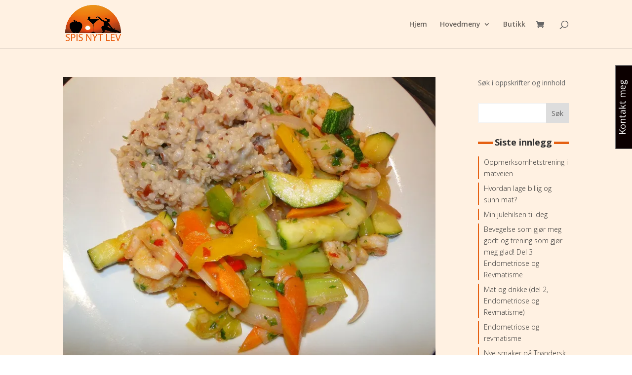

--- FILE ---
content_type: text/css
request_url: https://spisnytlev.no/wp-content/et-cache/global/et-divi-customizer-global.min.css?ver=1737477396
body_size: 3072
content:
body,.et_pb_column_1_2 .et_quote_content blockquote cite,.et_pb_column_1_2 .et_link_content a.et_link_main_url,.et_pb_column_1_3 .et_quote_content blockquote cite,.et_pb_column_3_8 .et_quote_content blockquote cite,.et_pb_column_1_4 .et_quote_content blockquote cite,.et_pb_blog_grid .et_quote_content blockquote cite,.et_pb_column_1_3 .et_link_content a.et_link_main_url,.et_pb_column_3_8 .et_link_content a.et_link_main_url,.et_pb_column_1_4 .et_link_content a.et_link_main_url,.et_pb_blog_grid .et_link_content a.et_link_main_url,body .et_pb_bg_layout_light .et_pb_post p,body .et_pb_bg_layout_dark .et_pb_post p{font-size:14px}.et_pb_slide_content,.et_pb_best_value{font-size:15px}#main-header,#main-header .nav li ul,.et-search-form,#main-header .et_mobile_menu{background-color:#fff1e2}@media only screen and (min-width:981px){.et_header_style_left #et-top-navigation,.et_header_style_split #et-top-navigation{padding:42px 0 0 0}.et_header_style_left #et-top-navigation nav>ul>li>a,.et_header_style_split #et-top-navigation nav>ul>li>a{padding-bottom:42px}.et_header_style_split .centered-inline-logo-wrap{width:83px;margin:-83px 0}.et_header_style_split .centered-inline-logo-wrap #logo{max-height:83px}.et_pb_svg_logo.et_header_style_split .centered-inline-logo-wrap #logo{height:83px}.et_header_style_centered #top-menu>li>a{padding-bottom:15px}.et_header_style_slide #et-top-navigation,.et_header_style_fullscreen #et-top-navigation{padding:33px 0 33px 0!important}.et_header_style_centered #main-header .logo_container{height:83px}#logo{max-height:80%}.et_pb_svg_logo #logo{height:80%}}@media only screen and (min-width:1350px){.et_pb_row{padding:27px 0}.et_pb_section{padding:54px 0}.single.et_pb_pagebuilder_layout.et_full_width_page .et_post_meta_wrapper{padding-top:81px}.et_pb_fullwidth_section{padding:0}}@font-face{font-family:Cinzel,Cinzel Decorative,Raleway,Italianno,Tangerine;src:url(https://fonts.googleapis.com/css?family=Cinzel|Cinzel+Decorative|Raleway|Italianno|Tangerine)}#main-header.et-fixed-header{background:#fff1e2!important}#top-menu .current-menu-item a::before,#top-menu .current_page_item a::before{content:"";position:absolute;z-index:2;left:0;right:0}#top-menu li a:before{content:"";position:absolute;z-index:-2;left:0;right:100%;bottom:50%;background:#d33800;height:3px;-webkit-transition-property:right;transition-property:right;-webkit-transition-duration:0.3s;transition-duration:0.3s;-webkit-transition-timing-function:ease-out;transition-timing-function:ease-out}#top-menu li a:hover{opacity:1!important}#top-menu li a:hover:before{right:0}#top-menu li li a:before{bottom:10%}.h1{font-family:'Cinzel',serif!important}.h2{font-family:'Tangerine',serif!important}.h4{font-family:'Cinzel',serif}.bilde-bredde{max-width:200px}.tekst-tanger{min-height:220px}@media only screen and (min-width :981px) and (max-width :1044px){.tekst-tanger{min-height:310px}}@media only screen and (min-width :1045px) and (max-width :1230px){.tekst-tanger{min-height:310px}}@media only screen and (min-width :1231px) and (max-width :1327px){.tekst-tanger{min-height:250px}}.ramme-kolonne .et_pb_column{border:1px solid #ea5b0c;padding:10px}.ramme-kolonne-enkel{border:1px solid #ea5b0c;padding:10px}.ramme-kolonne-orange .et_pb_column{border:1px solid #ea5b0c;padding:10px}.ramme-kolonne:hover{-webkit-transition:all .25s ease-in-out;-moz-transition:all .25s ease-in-out;-o-transition:all .25s ease-in-out;-ms-transition:all .25s ease-in-out;transition:all .25s ease-in-out}.ramme-rad{border:1px solid #ea5b0c;padding:10px}.ramme-rad-orange{border:1px solid #d52501;padding:10px}.bg-orange{background:-webkit-radial-gradient(#d33800,#ea5b0c);background:-o-radial-gradient(#d33800,#ea5b0c);background:radial-gradient(#d33800,#ea5b0c);border:none;outline:2px solid rgba(255,255,255,.5);outline-offset:-20px;padding-top:10%;padding-bottom:10%;padding-left:10%;padding-right:10%;color:#ffffff}.bg-orange-lin{background:-webkit-radial-gradient(#d33800,#ea5b0c);background:-o-radial-gradient(#d33800,#ea5b0c);background:radial-gradient(#d33800,#ea5b0c)}.bg-ramme-2{padding:40px 20px}.bg-red{background:-webkit-radial-gradient(#bb1f04,#a50b06);background:-o-radial-gradient(#bb1f04,#a50b06);background:-moz-radial-gradient(#bb1f04,#a50b06);background:radial-gradient(circle,#bb1f04,#a50b06);border:none;outline:2px solid rgba(255,255,255,.5);outline-offset:-20px;padding-top:10%;padding-bottom:10%;padding-left:10%;padding-right:10%}.bg-red-lin{background:-webkit-linear-gradient(#a50b06,#bb1f04,#a50b06);background:-o-linear-gradient(#a50b06,#bb1f04,#a50b06);background:-moz-linear-radial-gradient(#a50b06,#bb1f04,#a50b06);background:linear-gradient(#a50b06,#bb1f04)}.bilde-hover{background:#333333;box-shadow:0 1px 2px rgba(0,0,0,0);-webkit-transition:all .3s;transition:all .3s}.bilde-hover:hover{-webkit-transform:scale(1.02,1.02);transform:scale(1.02,1.02);box-shadow:1px 5px 14px rgba(0,0,0,3);z-index:1}.tekst-bg-mork{background:#333333;color:white;padding:10px;min-height:100px}@media only screen and (min-width :981px) and (max-width :1044px){.tekst-bg-mork{min-height:125px}}.tekst-bg-red{background:#a50b06;color:white}.tekst-bg-smal{background:#333333;color:white;padding-top:10px;padding-bottom:10px;margin-bottom:-20px}.tekst-bg2{background:#333333;color:white;padding-top:10px;padding-bottom:10px}h2.et_pb_slide_title{font-family:Cinzel;font-size:14px}.border-hover .et_pb_column{overflow:hidden;position:relative;border:1px solid #a50b06;padding:10px}.border-hover .et_pb_column img{-webkit-transition:all .5s ease-in-out;-moz-transition:all .5s ease-in-out;transition:all .5s ease-in-out}.border-hover .et_pb_column:hover .et_pb_image:after{position:absolute;top:0;left:0;width:100%;height:100%;background:rgba(0,0,0,0.4);content:'';padding:10px;transform:scale(1.0);-webkit-transition:all .5s ease-in-out;-moz-transition:all .5s ease-in-out;transition:all .5s ease-in-out}.et_pb_section{background-color:#fff1e2}#content{background-color:#fff1e2}div#main-content{background-color:#fff1e2}*/.single .et_pb_post .et_post_meta_wrapper img{margin-bottom:20px}.archive .post-meta,.search .post-meta{font-size:12px!important;padding-bottom:5px!important;display:none}.single .author,.archive .author,.search .author,.single .published,.archive .published,.search .published,.single .post-meta a[rel~="category"],.archive .post-meta a[rel~="category"],.search .post-meta a[rel~="category"],.single .comments-number,.archive .comments-number,.search .comments-number{margin:0 15px 0 20px;display:none}.single .author a:before,.archive .author a:before,.search .author a:before,.single .published:before,.archive .published:before,.search .published:before,.single .post-meta a[rel~="category"]:before,.archive .post-meta a[rel~="category"]:before,.search .post-meta a[rel~="category"]:before,.single .comments-number a:before,.archive .comments-number a:before,.search .comments-number a:before{font-family:'ETModules';color:#e56012;margin-right:5px;margin-left:-20px;display:none}.single .author a:before,.archive .author a:before,.search .author a:before{content:'\e08a';display:none}.single .published:before,.archive .published:before,.search .published:before{content:'\e023'}.single .post-meta a[rel~="category"]:before,.archive .post-meta a[rel~="category"]:before,.search .post-meta a[rel~="category"]:before{content:'\e07c'}.single .comments-number a:before,.archive .comments-number a:before,.search .comments-number a:before{content:'\77'}.single .et_pb_post .entry-content:first-letter{color:#e56012;float:left;font-size:3.75em;margin:.2em .05em 0 -.06em}@media all and (min-width:981px){.single #main-content .container:before,.archive #main-content .container:before,.search #main-content .container:before{display:none}}#sidebar .et_pb_widget a{color:#333;font-weight:300;border-left:2px solid #e56012;padding-left:10px;display:block;-webkit-transition:all .3s ease;transition:all .3s ease}#sidebar .et_pb_widget a:hover{border-color:#636789;background:#f5f5f5;margin-left:10px}#sidebar .widget_search input#s,#sidebar .widget_search input#searchsubmit{border-radius:0}#sidebar .widget_search input#s{border:2px solid #f5f5f5}.single .ds-author-bio-section{border:5px solid #f5f5f5;padding:15px;margin-top:20px;display:none}.single .ds-author-name{font-size:16px;text-transform:uppercase;font-weight:bold;color:#333}.single p.ds-author-details{padding-bottom:1.2em}.single .ds-author-details img{float:left;margin:7px 10px 10px 0}.single .ds-author-links a{color:#636789;text-transform:uppercase;font-weight:bold;font-size:12px}.single #ds-single-post-nav{margin:40px 0;display:inline-block;width:100%}.single #ds-single-post-nav h2{margin-top:20px;text-transform:uppercase;font-size:18px;line-height:1.2em}.single span.ds-single-nav-previous{width:47.5%;margin-right:5%;float:left}.single span.ds-single-nav-next{display:block;text-align:right}.single span.ds-single-nav-previous a[rel~="prev"],.single span.ds-single-nav-next a[rel~="next"]{color:#fff;background:#e56012;font-weight:bold;text-transform:uppercase;font-size:14px;padding:.7em 1em!important;border:2px solid #636789;-webkit-transition:all .3s ease;transition:all .3s ease}.single span.ds-single-nav-previous a[rel~="prev"]:hover,.single span.ds-single-nav-next a[rel~="next"]:hover{color:#e56012;background:#fff}.single .ds-meta-nav{font-size:16px}@media all and (max-width:479px){.single span.ds-single-nav-previous a[rel~="prev"],.single span.ds-single-nav-next a[rel~="next"]{font-size:10px;padding:.7em .75em!important}}.single .ds-related-posts .post-meta,.single .ds-related-posts .entry-title{display:none}.single .ds-related-posts{display:inline-block;margin-top:30px}.single #left-area .ds-related-posts ul{padding-left:0}.single .ds-related-content h4{line-height:1.2em;text-transform:uppercase;font-size:18px}.single .ds-related-list{list-style-type:none;width:30%;float:left;margin-right:5%}.single .ds-related-list:last-child{margin-right:0}@media all and (max-width:600px){.single .ds-related-list{width:100%}.single .ds-related-content h4{margin-bottom:20px}}.single .comment-body{border:5px solid #f5f5f5}.single .comment-body{position:relative;padding:20px;margin-bottom:30px}.single .comment_avatar{position:relative;top:0}.single .comment_avatar img{display:inline-block;float:left;margin-right:20px;height:auto}.single .comment .children{margin-left:30px}.single #commentform textarea,.single #commentform input:not(.et_pb_button){font-family:"Open Sans",Arial,sans-serif;background-color:transparent;font-size:14px;margin-bottom:20px;color:#333;border:5px solid #f5f5f5}.single a.comment-reply-link.et_pb_button,.single .form-submit .et_pb_button{border-radius:0;color:#fff;background:#e56012;font-weight:bold;text-transform:uppercase;border:2px solid #636789;-webkit-transition:all .3s ease;transition:all .3s ease}.single a.comment-reply-link.et_pb_button{font-size:14px;margin-right:20px;top:20px;padding:.1em .5em}.single #commentform .form-submit{float:left}.single a.comment-reply-link.et_pb_button:hover,.single .form-submit .et_pb_button:hover{background:transparent;color:#636789;font-weight:bold}.single a.comment-reply-link.et_pb_button:hover:after{display:none}.single .comment-edit-link{color:#636789}.single p.logged-in-as a{color:#636789;text-transform:uppercase;font-size:12px}.single p.comment-form-author,.single p.comment-form-comment,.single p.comment-form-email,.single p.comment-form-url{padding-bottom:0}@media all and (min-width:768px){.single #commentform input#author{width:48.5%;float:left}.single #commentform input#email{width:48.5%;float:right}.single #commentform input#url{width:100%}}.single h4.ds-related-posts-header,.single #respond h3,.single h1#comments,#sidebar h4.widgettitle{font-size:18px;font-weight:bold;text-align:center;z-index:1;position:relative;overflow:hidden;margin-bottom:10px}.single h4.ds-related-posts-header:before,.single h4.ds-related-posts-header:after,.single #respond h3 span:before,.single #respond h3 span:after,.single h1#comments:before,.single h1#comments:after,#sidebar h4.widgettitle:before,#sidebar h4.widgettitle:after{position:absolute;top:30%;overflow:hidden;width:50%;height:5px;content:'\a0';background-color:#e56012}.single h4.ds-related-posts-header:before,.single #respond h3 span:before,.single h1#comments:before,#sidebar h4.widgettitle:before{margin-left:-52%}.single h4.ds-related-posts-header:after,.single #respond h3 span:after,.single h1#comments:after,#sidebar h4.widgettitle:after{margin-left:2%}.archive .et_pb_post,.search .et_pb_post{width:47.5%;float:left;margin-right:5%;border:1px solid #e56012}.archive .et_pb_post:nth-child(2n),.search .et_pb_post:nth-child(2n){margin-right:0}@media all and (max-width:767px){.archive .et_pb_post,.search .et_pb_post{width:100%;margin-right:0}}.archive .et_pb_post,.search .et_pb_post{padding-left:15px;padding-right:15px}.archive .et_pb_post .ds-archive-featured,.search .et_pb_post .ds-archive-featured{margin:0 -15px 15px -15px}.archive a.more-link,.search a.more-link{display:block;width:7.2em}.archive a.more-link,.search a.more-link,.archive .pagination a,.search .pagination a{color:#fff;background:#e56012;font-weight:bold;text-transform:uppercase;font-size:14px;margin-top:10px;margin-bottom:15px;padding:.3em .5em!important;border:2px solid #636789;-webkit-transition:all .3s ease;transition:all .3s ease}.archive a.more-link:hover,.search a.more-link:hover,.archive .pagination a:hover,.search .pagination a:hover{color:#636789;background:#fff}.archive .pagination,.search .pagination{margin-bottom:40px}@media all and (max-width:479px){.archive .et_pb_post .entry-title,.search .et_pb_post .entry-title{padding-bottom:10px}}.woocommerce #content input.button.alt:hover,.woocommerce #respond input#submit.alt:hover,.woocommerce a.button.alt:hover,.woocommerce button.button.alt:hover,.woocommerce input.button.alt:hover,.woocommerce-page #content input.button.alt:hover,.woocommerce-page #respond input#submit.alt:hover,.woocommerce-page a.button.alt:hover,.woocommerce-page button.button.alt:hover,.woocommerce-page input.button.alt:hover{background:#e56012!important;background-color:#e56012!important;color:white!important;text-shadow:transparent!important;box-shadow:none;border-color:#e56012!important}